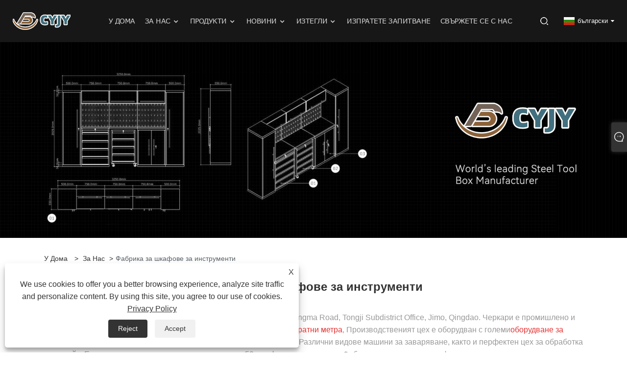

--- FILE ---
content_type: text/html; charset=utf-8
request_url: https://bg.chrecary.com/about-372675.html
body_size: 8325
content:

<!DOCTYPE html>
<html xmlns="https://www.w3.org/1999/xhtml" lang="bg">
<head>
    <meta http-equiv="Content-Type" content="text/html; charset=utf-8">
    <meta name="viewport" content="width=device-width, initial-scale=1, minimum-scale=1, maximum-scale=1">
    
<title>Нашата продукция - Qingdao Chrecary International Trade Co., Ltd</title>
<meta name="keywords" content="Нашата продукция" />
<meta name="description" content="Нашата продукция на Qingdao Chrecary International Trade Co., Ltd" />
<link rel="shortcut icon" href="/upload/7166/20230616094604365563.ico" type="image/x-icon" />
<!-- Google tag (gtag.js) -->
<script async src="https://www.googletagmanager.com/gtag/js?id=G-ED1RNRPCPY"></script>
<script>
  window.dataLayer = window.dataLayer || [];
  function gtag(){dataLayer.push(arguments);}
  gtag('js', new Date());
gtag('config', 'AW-11265402527');
  gtag('config', 'G-ED1RNRPCPY');
</script>
<link rel="dns-prefetch" href="https://style.trade-cloud.com.cn" />
<link rel="dns-prefetch" href="https://i.trade-cloud.com.cn" />
    <meta property="og:type" content="article" />
    <meta property="og:title" content="Нашата продукция - Qingdao Chrecary International Trade Co., Ltd" />
    <meta property="og:description" content="Нашата продукция на Qingdao Chrecary International Trade Co., Ltd" />
    <meta property="og:url" content="https://bg.chrecary.com/about-372675.html" />
    <meta property="og:site_name" content="Qingdao Chrecary International Trade Co., Ltd." />
    
    <link href="https://bg.chrecary.com/about-372675.html" rel="canonical" />
    <link rel="alternate" hreflang="en"  href="https://www.chrecary.com/about-372486.html"/>
<link rel="alternate" hreflang="x-default"  href="https://www.chrecary.com/about-372486.html"/>
<link rel="alternate" hreflang="el"  href="https://el.chrecary.com/about-372495.html"/>
<link rel="alternate" hreflang="vi"  href="https://vi.chrecary.com/about-372504.html"/>
<link rel="alternate" hreflang="it"  href="https://it.chrecary.com/about-372513.html"/>
<link rel="alternate" hreflang="ar"  href="https://ar.chrecary.com/about-372524.html"/>
<link rel="alternate" hreflang="ga"  href="https://ga.chrecary.com/about-372531.html"/>
<link rel="alternate" hreflang="et"  href="https://et.chrecary.com/about-372548.html"/>
<link rel="alternate" hreflang="cs"  href="https://cs.chrecary.com/about-372549.html"/>
<link rel="alternate" hreflang="id"  href="https://id.chrecary.com/about-372558.html"/>
<link rel="alternate" hreflang="es"  href="https://es.chrecary.com/about-372567.html"/>
<link rel="alternate" hreflang="ru"  href="https://ru.chrecary.com/about-372576.html"/>
<link rel="alternate" hreflang="nl"  href="https://nl.chrecary.com/about-372585.html"/>
<link rel="alternate" hreflang="pt"  href="https://pt.chrecary.com/about-372594.html"/>
<link rel="alternate" hreflang="no"  href="https://no.chrecary.com/about-372603.html"/>
<link rel="alternate" hreflang="tr"  href="https://tr.chrecary.com/about-372612.html"/>
<link rel="alternate" hreflang="lt"  href="https://lt.chrecary.com/about-372621.html"/>
<link rel="alternate" hreflang="tl"  href="https://tl.chrecary.com/about-372630.html"/>
<link rel="alternate" hreflang="th"  href="https://th.chrecary.com/about-372639.html"/>
<link rel="alternate" hreflang="ro"  href="https://ro.chrecary.com/about-372648.html"/>
<link rel="alternate" hreflang="pl"  href="https://pl.chrecary.com/about-372657.html"/>
<link rel="alternate" hreflang="fr"  href="https://fr.chrecary.com/about-372666.html"/>
<link rel="alternate" hreflang="bg"  href="https://bg.chrecary.com/about-372675.html"/>
<link rel="alternate" hreflang="uk"  href="https://uk.chrecary.com/about-372684.html"/>
<link rel="alternate" hreflang="de"  href="https://de.chrecary.com/about-372693.html"/>
<link rel="alternate" hreflang="da"  href="https://da.chrecary.com/about-372702.html"/>
<link rel="alternate" hreflang="fa"  href="https://fa.chrecary.com/about-372711.html"/>
<link rel="alternate" hreflang="hi"  href="https://hi.chrecary.com/about-372720.html"/>
<link rel="alternate" hreflang="fi"  href="https://fi.chrecary.com/about-372729.html"/>
<link rel="alternate" hreflang="hu"  href="https://hu.chrecary.com/about-372738.html"/>
<link rel="alternate" hreflang="ja"  href="https://ja.chrecary.com/about-372747.html"/>
<link rel="alternate" hreflang="sr"  href="https://sr.chrecary.com/about-372756.html"/>
<link rel="alternate" hreflang="ko"  href="https://ko.chrecary.com/about-372765.html"/>
<link rel="alternate" hreflang="sv"  href="https://sv.chrecary.com/about-372774.html"/>
<link rel="alternate" hreflang="mk"  href="https://mk.chrecary.com/about-372783.html"/>
<link rel="alternate" hreflang="sk"  href="https://sk.chrecary.com/about-372792.html"/>
<link rel="alternate" hreflang="ms"  href="https://ms.chrecary.com/about-372801.html"/>
<link rel="alternate" hreflang="sl"  href="https://sl.chrecary.com/about-372810.html"/>
<link rel="alternate" hreflang="az"  href="https://az.chrecary.com/about-372819.html"/>
<link rel="alternate" hreflang="eu"  href="https://eu.chrecary.com/about-372828.html"/>
<link rel="alternate" hreflang="kk"  href="https://kk.chrecary.com/about-372837.html"/>
<link rel="alternate" hreflang="la"  href="https://la.chrecary.com/about-372846.html"/>
<link rel="alternate" hreflang="lo"  href="https://lo.chrecary.com/about-372855.html"/>
<link rel="alternate" hreflang="mr"  href="https://mr.chrecary.com/about-372864.html"/>
<link rel="alternate" hreflang="bn"  href="https://bn.chrecary.com/about-372873.html"/>
<link rel="alternate" hreflang="my"  href="https://my.chrecary.com/about-372882.html"/>
<link rel="alternate" hreflang="ne"  href="https://ne.chrecary.com/about-372891.html"/>
<link rel="alternate" hreflang="te"  href="https://te.chrecary.com/about-372900.html"/>
<link rel="alternate" hreflang="ta"  href="https://ta.chrecary.com/about-372909.html"/>
<link rel="alternate" hreflang="ur"  href="https://ur.chrecary.com/about-372918.html"/>
<link rel="alternate" hreflang="jv"  href="https://jw.chrecary.com/about-372927.html"/>

    
<link rel="stylesheet" id="css" type="text/css" href="https://style.trade-cloud.com.cn/Template/207/default/css/style.css">
<link rel="stylesheet" type="text/css" href="https://style.trade-cloud.com.cn/Template/207/fonts/iconfont.css?b=1.0">
<link rel="stylesheet" type="text/css" href="https://style.trade-cloud.com.cn/Template/207/default/css/font-awesome.min.css">
    
<link rel="stylesheet" type="text/css" href="https://style.trade-cloud.com.cn/Template/207/default/css/im.css">
<link rel="stylesheet" type="text/css" href="https://style.trade-cloud.com.cn/Template/207/css/links.css">
<link rel="stylesheet" type="text/css" href="https://style.trade-cloud.com.cn/Template/207/css/mobile.css">
<link rel="stylesheet" type="text/css" href="https://style.trade-cloud.com.cn/Template/207/css/language.css">

    <link type="text/css" rel="stylesheet" href="https://style.trade-cloud.com.cn/Template/207/default/css/product.css" />
    <link rel="stylesheet" type="text/css" href="https://style.trade-cloud.com.cn/Template/207/default/css/product_mobile.css">
    <script src="https://style.trade-cloud.com.cn/Template/207/js/jquery.min.js"></script>
<!--    <script type="text/javascript" src="https://style.trade-cloud.com.cn/Template/207/js/jquery-1.9.1.min.js"></script>-->
    <script type="text/javascript" src="https://style.trade-cloud.com.cn/Template/207/js/owl.carousel.js"></script>
    <script type="text/javascript" src="/js/book.js?v=0.03"></script>
    <link type="text/css" rel="stylesheet" href="/css/inside.css" />
</head>
<body>
    <div class="container">
        
<header class="web_head index_web_head">
    <div class="header_layout">
        <figure class="logo">
            <a href="/" title="Qingdao Chrecary International Trade Co., Ltd.">
                <img src="/upload/7166/20230620163444935162.png" alt="Qingdao Chrecary International Trade Co., Ltd."></a>
        </figure>
        <nav class="nav_wrap">
            <ul class="head_nav">
                <li><a href="/" title="У дома"><em>У дома</em></a></li><li><a href="/about.html" title="За нас"><em>За нас</em></a><ul><li><a title="профил на компанията" href="/about.html"><em>профил на компанията</em></a></li><li><a title="Фабрика за шкафове за инструменти" href="/about-372675.html"><em>Фабрика за шкафове за инструменти</em></a></li><li><a title="Случай на клиента" href="/about-373180.html"><em>Случай на клиента</em></a></li><li><a title="Шоурум за шкафове за инструменти" href="/about-373181.html"><em>Шоурум за шкафове за инструменти</em></a></li><li><a title="Сертификати" href="/about-373182.html"><em>Сертификати</em></a></li><li><a title="Производствен пазар" href="/about-373183.html"><em>Производствен пазар</em></a></li><li><a title="Нашия екип" href="/about-373184.html"><em>Нашия екип</em></a></li><li><a title="Нашата история" href="/about-373185.html"><em>Нашата история</em></a></li><li><a title="Профил на главен изпълнителен директор" href="/about-373186.html"><em>Профил на главен изпълнителен директор</em></a></li></ul></li><li><a href="/products.html" title="Продукти"><em>Продукти</em></a><ul><li><a title="Метален гаражен шкаф" href="/metal-garage-cabinet"><em>Метален гаражен шкаф</em></a></li><li><a title="Гаражен шкаф" href="/garage-cabinet"><em>Гаражен шкаф</em></a><ul><li><a title="Гаражен шкаф за инструменти" href="/tool-garage-cabinet"><em>Гаражен шкаф за инструменти</em></a></li><li><a title="Подвижни гаражни шкафове" href="/rolling-garage-cabinets"><em>Подвижни гаражни шкафове</em></a></li><li><a title="Комплект гаражни шкафове" href="/garage-cabinet-set"><em>Комплект гаражни шкафове</em></a></li><li><a title="Комбинация от гаражни шкафове" href="/garage-cabinet-combination"><em>Комбинация от гаражни шкафове</em></a></li></ul></li><li><a title="Шкаф за инструменти" href="/tool-cabinet"><em>Шкаф за инструменти</em></a><ul><li><a title="Метален шкаф за инструменти" href="/metal-tool-cabinet"><em>Метален шкаф за инструменти</em></a></li><li><a title="Шкаф за инструменти" href="/rolling-tool-cabinet"><em>Шкаф за инструменти</em></a></li><li><a title="72-инчов шкаф за инструменти" href="/72-inch-tool-cabinet"><em>72-инчов шкаф за инструменти</em></a></li><li><a title="Шкаф за тежки инструменти" href="/heavy-tool-cabinet"><em>Шкаф за тежки инструменти</em></a></li><li><a title="Шкаф за инструменти от неръждаема стомана" href="/stainless-steel-tool-cabinet"><em>Шкаф за инструменти от неръждаема стомана</em></a></li><li><a title="Шкаф за инструменти с чекмедже" href="/drawer-tool-cabinet"><em>Шкаф за инструменти с чекмедже</em></a></li></ul></li><li><a title="Работна маса за инструменти" href="/tool-workbench"><em>Работна маса за инструменти</em></a></li><li><a title="Гаражна система за съхранение" href="/garage-storage-system"><em>Гаражна система за съхранение</em></a></li><li><a title="Сандък с инструменти" href="/tool-chest"><em>Сандък с инструменти</em></a><ul><li><a title="Сандък за търкалящи се инструменти" href="/rolling-tool-chest"><em>Сандък за търкалящи се инструменти</em></a></li><li><a title="Метален сандък с инструменти" href="/metal-tool-chest"><em>Метален сандък с инструменти</em></a></li></ul></li><li><a title="Аксесоари за ракла с инструменти" href="/tool-chest-accessories"><em>Аксесоари за ракла с инструменти</em></a></li><li><a title="Капсулна стая" href="/capsule-room"><em>Капсулна стая</em></a></li><li><a title="Контейнерна къща" href="/container-house"><em>Контейнерна къща</em></a></li><li><a title="Малък ръчен мотокар" href="/small-hand-forklift"><em>Малък ръчен мотокар</em></a></li><li><a title="Менгеме за пейка" href="/bench-vise"><em>Менгеме за пейка</em></a></li></ul></li><li><a href="/news.html" title="Новини"><em>Новини</em></a><ul><li><a title="Новини от индустрията" href="/news-43.html"><em>Новини от индустрията</em></a></li><li><a title="Фирмени новини" href="/news-44.html"><em>Фирмени новини</em></a></li></ul></li><li><a href="/download.html" title="Изтегли"><em>Изтегли</em></a><ul><li><a title="Каталог" href="/download-775.html"><em>Каталог</em></a></li></ul></li><li><a href="/message.html" title="Изпратете запитване"><em>Изпратете запитване</em></a></li><li><a href="/contact.html" title="Свържете се с нас"><em>Свържете се с нас</em></a></li>
            </ul>
            <b id="btn-search" class="btn--search"></b>
        </nav>
        <!--change-language-->
        <div class="change-language ensemble">
            <div class="change-language-title medium-title">
                <div class="language-flag language-flag-bg"><a title="български" href="javascript:;"><b class="country-flag"></b><span>български</span> </a></div>
            </div>
            <div class="change-language-cont sub-content"></div>
        </div>
        <ul class="prisna-wp-translate-seo" id="prisna-translator-seo">
            <li class="language-flag language-flag-en"><a title="English" href="https://www.chrecary.com"><b class="country-flag"></b><span>English</span></a></li><li class="language-flag language-flag-es"><a title="Español" href="//es.chrecary.com"><b class="country-flag"></b><span>Español</span></a></li><li class="language-flag language-flag-pt"><a title="Português" href="//pt.chrecary.com"><b class="country-flag"></b><span>Português</span></a></li><li class="language-flag language-flag-ru"><a title="русский" href="//ru.chrecary.com"><b class="country-flag"></b><span>русский</span></a></li><li class="language-flag language-flag-fr"><a title="Français" href="//fr.chrecary.com"><b class="country-flag"></b><span>Français</span></a></li><li class="language-flag language-flag-ja"><a title="日本語" href="//ja.chrecary.com"><b class="country-flag"></b><span>日本語</span></a></li><li class="language-flag language-flag-de"><a title="Deutsch" href="//de.chrecary.com"><b class="country-flag"></b><span>Deutsch</span></a></li><li class="language-flag language-flag-vi"><a title="tiếng Việt" href="//vi.chrecary.com"><b class="country-flag"></b><span>tiếng Việt</span></a></li><li class="language-flag language-flag-it"><a title="Italiano" href="//it.chrecary.com"><b class="country-flag"></b><span>Italiano</span></a></li><li class="language-flag language-flag-nl"><a title="Nederlands" href="//nl.chrecary.com"><b class="country-flag"></b><span>Nederlands</span></a></li><li class="language-flag language-flag-th"><a title="ภาษาไทย" href="//th.chrecary.com"><b class="country-flag"></b><span>ภาษาไทย</span></a></li><li class="language-flag language-flag-pl"><a title="Polski" href="//pl.chrecary.com"><b class="country-flag"></b><span>Polski</span></a></li><li class="language-flag language-flag-ko"><a title="한국어" href="//ko.chrecary.com"><b class="country-flag"></b><span>한국어</span></a></li><li class="language-flag language-flag-sv"><a title="Svenska" href="//sv.chrecary.com"><b class="country-flag"></b><span>Svenska</span></a></li><li class="language-flag language-flag-hu"><a title="magyar" href="//hu.chrecary.com"><b class="country-flag"></b><span>magyar</span></a></li><li class="language-flag language-flag-ms"><a title="Malay" href="//ms.chrecary.com"><b class="country-flag"></b><span>Malay</span></a></li><li class="language-flag language-flag-bn"><a title="বাংলা ভাষার" href="//bn.chrecary.com"><b class="country-flag"></b><span>বাংলা ভাষার</span></a></li><li class="language-flag language-flag-da"><a title="Dansk" href="//da.chrecary.com"><b class="country-flag"></b><span>Dansk</span></a></li><li class="language-flag language-flag-fi"><a title="Suomi" href="//fi.chrecary.com"><b class="country-flag"></b><span>Suomi</span></a></li><li class="language-flag language-flag-hi"><a title="हिन्दी" href="//hi.chrecary.com"><b class="country-flag"></b><span>हिन्दी</span></a></li><li class="language-flag language-flag-tl"><a title="Pilipino" href="//tl.chrecary.com"><b class="country-flag"></b><span>Pilipino</span></a></li><li class="language-flag language-flag-tr"><a title="Türkçe" href="//tr.chrecary.com"><b class="country-flag"></b><span>Türkçe</span></a></li><li class="language-flag language-flag-ga"><a title="Gaeilge" href="//ga.chrecary.com"><b class="country-flag"></b><span>Gaeilge</span></a></li><li class="language-flag language-flag-ar"><a title="العربية" href="//ar.chrecary.com"><b class="country-flag"></b><span>العربية</span></a></li><li class="language-flag language-flag-id"><a title="Indonesia" href="//id.chrecary.com"><b class="country-flag"></b><span>Indonesia</span></a></li><li class="language-flag language-flag-no"><a title="Norsk‎" href="//no.chrecary.com"><b class="country-flag"></b><span>Norsk‎</span></a></li><li class="language-flag language-flag-ur"><a title="تمل" href="//ur.chrecary.com"><b class="country-flag"></b><span>تمل</span></a></li><li class="language-flag language-flag-cs"><a title="český" href="//cs.chrecary.com"><b class="country-flag"></b><span>český</span></a></li><li class="language-flag language-flag-el"><a title="ελληνικά" href="//el.chrecary.com"><b class="country-flag"></b><span>ελληνικά</span></a></li><li class="language-flag language-flag-uk"><a title="український" href="//uk.chrecary.com"><b class="country-flag"></b><span>український</span></a></li><li class="language-flag language-flag-jw"><a title="Javanese" href="//jw.chrecary.com"><b class="country-flag"></b><span>Javanese</span></a></li><li class="language-flag language-flag-fa"><a title="فارسی" href="//fa.chrecary.com"><b class="country-flag"></b><span>فارسی</span></a></li><li class="language-flag language-flag-ta"><a title="தமிழ்" href="//ta.chrecary.com"><b class="country-flag"></b><span>தமிழ்</span></a></li><li class="language-flag language-flag-te"><a title="తెలుగు" href="//te.chrecary.com"><b class="country-flag"></b><span>తెలుగు</span></a></li><li class="language-flag language-flag-ne"><a title="नेपाली" href="//ne.chrecary.com"><b class="country-flag"></b><span>नेपाली</span></a></li><li class="language-flag language-flag-my"><a title="Burmese" href="//my.chrecary.com"><b class="country-flag"></b><span>Burmese</span></a></li><li class="language-flag language-flag-bg"><a title="български" href="//bg.chrecary.com"><b class="country-flag"></b><span>български</span></a></li><li class="language-flag language-flag-lo"><a title="ລາວ" href="//lo.chrecary.com"><b class="country-flag"></b><span>ລາວ</span></a></li><li class="language-flag language-flag-la"><a title="Latine" href="//la.chrecary.com"><b class="country-flag"></b><span>Latine</span></a></li><li class="language-flag language-flag-kk"><a title="Қазақша" href="//kk.chrecary.com"><b class="country-flag"></b><span>Қазақша</span></a></li><li class="language-flag language-flag-eu"><a title="Euskal" href="//eu.chrecary.com"><b class="country-flag"></b><span>Euskal</span></a></li><li class="language-flag language-flag-az"><a title="Azərbaycan" href="//az.chrecary.com"><b class="country-flag"></b><span>Azərbaycan</span></a></li><li class="language-flag language-flag-sk"><a title="Slovenský jazyk" href="//sk.chrecary.com"><b class="country-flag"></b><span>Slovenský jazyk</span></a></li><li class="language-flag language-flag-mk"><a title="Македонски" href="//mk.chrecary.com"><b class="country-flag"></b><span>Македонски</span></a></li><li class="language-flag language-flag-lt"><a title="Lietuvos" href="//lt.chrecary.com"><b class="country-flag"></b><span>Lietuvos</span></a></li><li class="language-flag language-flag-et"><a title="Eesti Keel" href="//et.chrecary.com"><b class="country-flag"></b><span>Eesti Keel</span></a></li><li class="language-flag language-flag-ro"><a title="Română" href="//ro.chrecary.com"><b class="country-flag"></b><span>Română</span></a></li><li class="language-flag language-flag-sl"><a title="Slovenski" href="//sl.chrecary.com"><b class="country-flag"></b><span>Slovenski</span></a></li><li class="language-flag language-flag-mr"><a title="मराठी" href="//mr.chrecary.com"><b class="country-flag"></b><span>मराठी</span></a></li><li class="language-flag language-flag-sr"><a title="Srpski језик" href="//sr.chrecary.com"><b class="country-flag"></b><span>Srpski језик</span></a></li>
        </ul>
        <!--change-language-->
    </div>
</header>


        <div class="banner page-banner" id="body">
            <div class="page-bannertxt">
                </div>
            <a class="item"><img src="/upload/7166/20230616165625147221.jpg" alt="За нас" /></a>
        </div>
        <div class="block">
            <div class="layout">
                <div class="position">
                    <span><a class="home" href="/"><i class="icon-home">У дома</i></a></span>
                    <span>></span>
                    <a href="/about.html">За нас</a>
                    <span>></span>Фабрика за шкафове за инструменти
                </div>
                <div class="classes">
                    <h1>
                        Фабрика за шкафове за инструменти</h1>
                    <div class="class-content">
                        <style>
    .block .classes .class-content {
        margin-top: 0;
    }
	.block .classes .class-content img {
	    margin:0;
	}
	._about_item {
		margin-bottom: 30px;
	}
	._about_item .right {
		float: right;
		padding-left: 20px;
		padding-bottom: 20px;
	}
	._about p {
		font-size: 16px;
		line-height: 1.6;
		color: #999;
		padding: 5px 0;
	}
	@media screen and (max-width: 768px) {
		._about_item .right {
			float: none;
		}
	}
</style>
<div class="_about">
	<p>
		<span>Qingdao Chrecary International Trade Co., Ltd се намира на No. 40, Chengma Road, Tongji Subdistrict Office, Jimo, Qingdao. Черкари е промишлено и търговско предприятие, фабриката обхваща площ от около</span><span style="color:#E53333;">8000 квадратни метра</span><span>, Производственият цех е оборудван с големи</span><span style="color:#E53333;">оборудване за лазерно рязане</span><span>, </span><span style="color:#E53333;">оборудване за огъване</span><span>с различни размери и натиск. Различни видове машини за заваряване, както и перфектен цех за обработка на спрей... Едновременно могат да се произвеждат до 50 шкафа за инструменти. Фабриката разполага с професионален персонал за технически изследвания и разработки и производствени работници, за да гарантира едновременно качеството на продукта, но също така и за съкращаване на периода на доставка, тъй като най-продаваните модели на най-бързия период на доставка е само</span><span style="color:#E53333;">15 дни</span><span>, нашият капацитет за производство и доставка е широко признат от агентите на шкафове за инструменти по целия свят.</span> 
	</p>
	<p>
		<span></span> 
	</p>
	<p>Производството на фабриката използва висококачествена студено валцована стомана, модерни производствени машини и зряла технология. Следва прост производствен процес.</p>
	<p>
		<strong>Подготовка на материала</strong>: Студено валцована стоманена плоча, неръждаема стомана и алуминиеви сплави.</p>
	<p>
		<strong>Лазерно рязане</strong>: Нарежете студено валцуваната стомана и алуминиеви сплави в необходимия размер и форма.</p>
	<p>
		<strong>Огъване</strong>: Работете с изрязаната стоманена плоча, която трябва да бъде огъната.</p>
	<p>
		<strong>Заваряване</strong>: Заварете изрязания материал, за да направите корпуса на шкафа за инструменти.</p>
	<p>
		<strong>Рисуване</strong>: Повърхностна обработка на заварения шкаф за инструменти, като шлайфане, пръскане или галванопластика и т.н., за увеличаване на неговата издръжливост и естетика.</p>
	<p>
		<strong>Инсталирай</strong>: Инсталирайте всички части в пълен шкаф за инструменти, включително аксесоари като чекмеджета, дръжки и колела и др.</p>
	<p>
		<strong>Проверки на качеството</strong>: Множество проверки на качеството и пратката се потвърждава, след като няма проблеми.</p>
	<p>
		<br />
	</p>
	<p style="text-align:center;">
		<span style="background-color:#E56600;font-size:20px;font-weight:bold;"><a href="https://www.chrecary.com/message.html" target="_blank">Получете оферта сега</a></span> 
	</p>
	<p style="text-align:center;">
		<a href="https://www.chrecary.com/message.html" target="_blank"><img src="https://i.trade-cloud.com.cn/upload/7166/image/20230721/02-01_377389.jpg" alt="" /></a><a href="https://www.chrecary.com/message.html" target="_blank"><img src="https://i.trade-cloud.com.cn/upload/7166/image/20230721/02-02_377389.jpg" alt="" /></a> 
	</p>
	<p>
		<br />
	</p>
</div></div>
                </div>
                <div class="a2a_kit a2a_kit_size_32 a2a_default_style">
                    <a class="a2a_dd" href="https://www.addtoany.com/share"></a>
                    <a class="a2a_button_facebook"></a>
                    <a class="a2a_button_twitter"></a>
                    <a class="a2a_button_pinterest"></a>
                    <a class="a2a_button_linkedin"></a>
                </div>
                <script async src="https://static.addtoany.com/menu/page.js"></script>
            </div>
        </div>

        
<footer class="web_footer">
    <div class="layout">
        <ul class="foot_sns wow fadeInLeftA" data-wow-delay=".5s" data-wow-duration=".5s">
            <li><a href="https://www.facebook.com/profile.php?id=100086072621680" target="_blank" rel="nofollow" class="facebook" title="Facebook"><span class="iconfont icon-Facebook"></span></a></li><li><a href="https://x.com/Cyjyella" target="_blank" rel="nofollow" class="twitter" title="Twitter"><span class="iconfont icon-twitter"></span></a></li><li><a href="https://www.linkedin.com/in/bella-yuan-038b70250/" target="_blank" rel="nofollow" class="linkedin" title="Linkedin"><span class="iconfont icon-in"></span></a></li><li><a href="https://www.youtube.com/@CYJYElla" target="_blank" rel="nofollow" class="YouTube" title="YouTube"><span class="iconfont icon-youtube"></span></a></li><li><a href="https://kr.pinterest.com/cyjyElla/_created/" target="_blank" rel="nofollow" class="QQ" title="Pinterest"><span class="iconfont icon-pinterestcolor"></span></a></li><li><a href="https://www.instagram.com/icey_cyjy/" target="_blank" rel="nofollow" class="ICP" title="Instagram"><span class="iconfont icon-instagram"></span></a></li><li><a href="https://api.whatsapp.com/send?phone=8615964963460&text=Hello" target="_blank" rel="nofollow" class="Whatsapp" title="Whatsapp"><span class="iconfont icon-whatsapp"></span></a></li><li><a href="https://vk.com/cyjybella" target="_blank" rel="nofollow" class="vk" title="vk"><span class="iconfont icon-vk"></span></a></li><li><a href="https://www.tiktok.com/@cyjyella7" target="_blank" rel="nofollow" class="tiktok" title="Tiktok"><span class="iconfont icon-tiktok"></span></a></li>
        </ul>
        <div class="foot_contact_item">
            <h2 class="fot_tit wow fadeInLeftA" data-wow-delay=".7s" data-wow-duration="1s">Свържете се с нас</h2>
            <ul>
                <li class="foot_address wow fadeInLeftA" data-wow-delay="1.4s" data-wow-duration="1s">№ 665, Yinhe Road, Кингдао, Шандонг, Китай</li><li class="foot_phone wow fadeInLeftA" data-wow-delay="1.6s" data-wow-duration="1s"><span><a href="tel://+86-15964963460">+86-15964963460</a></span></li><li class="foot_email wow fadeInLeftA" data-wow-delay="1.8s" data-wow-duration="1s"><a href="/message.html"><span class="__cf_email__" data-cfemail="fd988f949e9cbd9e958f989e9c8f84d39e9290">[email&#160;protected]</span></a></li>
            </ul>
        </div>
    </div>
    <div class="copyright wow fadeInLeftA" data-wow-delay="2.2s" data-wow-duration="1s">
        Авторско право © 2023 Qingdao Chrecary International Trade Co., Ltd. - Гаражен шкаф, Гаражна система за съхранение, Шкаф за инструменти - Всички права запазени.
        <ul class="foot-link">
            <li><a href="/links.html">Links</a></li>
            <li><a href="/sitemap.html">Sitemap</a></li>
            <li><a href="/rss.xml">RSS</a></li>
            <li><a href="/sitemap.xml">XML</a></li>
            <li><a href="/privacy-policy.html" rel="nofollow" target="_blank" title="Privacy Policy">Privacy Policy</a></li>
        </ul>
    </div>
    
</footer>
<style>
	.product-in img {
		width:auto;
	}
	img {
		width: auto;
	}
.shown_products_b_a h2 {
    float: none;
}
@media only screen and (max-width: 950px){
.head_nav > li > a b {
    -webkit-transform: translateY(-50%);
    -o-transform: translateY(-50%);
    transform: translateY(-50%);
    -ms-transform: translateY(-50%);
}
}
</style>

<style type="text/css">
	#Descrip {
		margin-top: 20px;
	}
	#Descrip h3 {
		font-size: 20px;
		font-weight: bold;
		color: #333;
		margin-bottom: 20px;
		padding-left: 20px;
		line-height: 24px;
		position: relative;
	}
	#Descrip h3:before {
		content: "";
		display: block;
		position: absolute;
		left: 0;
		top: 6.5px;
		width: 11px;
		height: 11px;
		background: #FC5900;
		transform: rotate(45deg);
	}
	#Descrip p {
		font-size: 14px;
		color: #666;
		line-height: 1.7;
		padding: 5px 0;
	}
	#Descrip table {
		width: 100%;
		margin-bottom: 10px;
		border-collapse: collapse;
	}
	#Descrip td {
		font-size: 14px;
		color: #666;
		padding: 10px;
		border: 1px solid #ddd;
	}
	#Descrip img {
		margin-bottom: 5px;
		width: auto;
		max-width: 100%;
	}
	#Descrip p._two_img {
		display:flex;
		flex-wrap:wrap;
	}
	#Descrip p._two_img a {
		display: block;
		width: 49%;
		border:2px solid #ddd;
		border-radius:10px;
		margin:.5%;
		overflow: hidden;
	}
	#Descrip p._two_img>img {
		width: 32.3333333333333333%;
		border:2px solid #ddd;
		border-radius:10px;
		margin:.5%;
		overflow: hidden;
	}
	#Descrip p._double_img{
		display:flex;
		flex-wrap:wrap;
    justify-content: space-between;
	}
	#Descrip p._double_img>img {
		width: 49%;
	}
	.product-intro {
		margin-bottom: 0;
	}

@media screen and (max-width:768px) {
	#Descrip img {
width: 100%;
height:100%;
	}
}

@media (min-width: 769px) {
.block .class-content .news-item .news-img img {
    height: 300px;
    object-fit: cover;
}
}
</style><script data-cfasync="false" src="/cdn-cgi/scripts/5c5dd728/cloudflare-static/email-decode.min.js"></script><script id="test" type="text/javascript"></script><script type="text/javascript">document.getElementById("test").src="//www.chrecary.com/IPCount/stat.aspx?ID=7166";</script>
    </div>
    


<link href="/OnlineService/11/css/im.css" rel="stylesheet" />
<div class="im">
    <style>
        img {
            border: none;
            max-width: 100%;
        }
    </style>
    <label class="im-l" for="select"><i class="iconfont icon-xiaoxi21"></i></label>
    <input type="checkbox" id="select">
    <div class="box">
        <ul>
          <li><a class="ri_WhatsApp" href="https://api.whatsapp.com/send?phone=8618905429585&text=Hello" title="8618905429585" target="_blank"><img style="width:25px;" src="/OnlineService/11/images/whatsapp.webp" alt="Whatsapp" /><span>WhatsApp</span></a></li><li><a class="ri_Email" href="/message.html" title="michael@chrecary.com" target="_blank"><img style="width:25px;" src="/OnlineService/11/images/e-mail.webp" alt="E-mail" /><span>qdchrecary</span></a></li> 
            <li style="padding:5px"><img src="/upload/7166/20230616094655892224.png" alt="QR" /></li>
        </ul>
    </div>
</div>




<div class="web-search">
    <b id="btn-search-close" class="btn--search-close"></b>
    <div style="width: 100%">
        <div class="head-search">
            <form class="" action="/products.html">
                <input class="search-ipt" name="search" placeholder="Започнете да пишете ...">
                <input class="search-btn" type="button">
                <span class="search-attr">Натиснете Enter to Search или ESC, за да затворите</span>
            </form>
        </div>
    </div>
</div>
<script src="https://style.trade-cloud.com.cn/Template/207/js/common.js"></script>
<script type="text/javascript">
    $(function () {
        $(".privacy-close").click(function () {
            $("#privacy-prompt").css("display", "none");
        });
    });
</script>
<div class="privacy-prompt" id="privacy-prompt">
    <div class="privacy-close">X</div>
    <div class="text">
           We use cookies to offer you a better browsing experience, analyze site traffic and personalize content. By using this site, you agree to our use of cookies. 
        <a href="/privacy-policy.html" rel='nofollow' target="_blank">Privacy Policy</a>
    </div>
    <div class="agree-btns">
        <a class="agree-btn" onclick="myFunction()" id="reject-btn" href="javascript:;">Reject
        </a>
        <a class="agree-btn" onclick="closeclick()" style="margin-left: 15px;" id="agree-btn" href="javascript:;">Accept
        </a>
    </div>
</div>
<link href="/css/privacy.css" rel="stylesheet" type="text/css" />
<script src="/js/privacy.js"></script>

<script defer src="https://static.cloudflareinsights.com/beacon.min.js/vcd15cbe7772f49c399c6a5babf22c1241717689176015" integrity="sha512-ZpsOmlRQV6y907TI0dKBHq9Md29nnaEIPlkf84rnaERnq6zvWvPUqr2ft8M1aS28oN72PdrCzSjY4U6VaAw1EQ==" data-cf-beacon='{"version":"2024.11.0","token":"8dd772c121d045ddbfbc265e057531c3","r":1,"server_timing":{"name":{"cfCacheStatus":true,"cfEdge":true,"cfExtPri":true,"cfL4":true,"cfOrigin":true,"cfSpeedBrain":true},"location_startswith":null}}' crossorigin="anonymous"></script>
</body>
</html>
